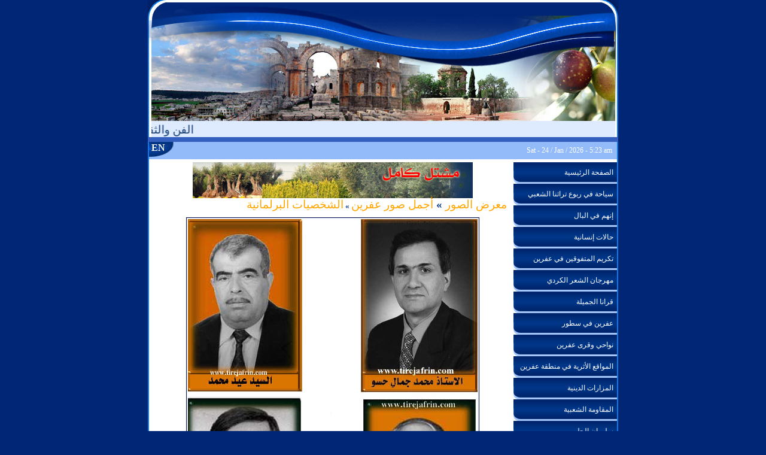

--- FILE ---
content_type: text/html charset=windows-1256
request_url: http://tirejafrin.com/index.php?page=det_gallary&gallery_id=35&category_id=0&prod_id=470&lang=ar
body_size: 39071
content:
<meta http-equiv="Content-Type" content="text/html; charset=Windows-1256">
 <html xmlns="undefined">
<head><meta http-equiv="Content-Type" content="text/html; charset=cp1256">
<title>تيريج عفرين</title>

<meta name="Programmer" content="Mohannad Orfali">
<meta name="description" content="N/A">
<meta name="keywords" content="N/A">
<meta NAME="Expires" CONTENT="( * * * * * ) Five stars :)">
<META NAME="ROBOTS" CONTENT="ALL">
<link href="white.css" rel="stylesheet" type="text/css">
<link href="Style.css" rel="stylesheet" type="text/css">
<script src="Scripts/AC_RunActiveContent.js" type="text/javascript"></script>
<script src="Scripts/AC_ActiveX.js" type="text/javascript"></script>
<script language="javascript">
function check_comment(f){
if (f.name_comment.value =="" ) {
 alert("من فضلك أدخل اسمك");
  return false;
 }
if (f.country_comment.value =="" ) {
  alert("من فضلك أدخل الدولة");
  return false;
 }
if (f.title_comment.value =="" ) {
   alert("من فضلك أدخل عنوان تعليقك");
  return false;
 }
if (f.details_comment.value =="" ) {
  alert("من فضلك أدخل تعليقك");
  return false;
 }
}
<!--
function MM_openBrWindow(theURL,winName,features) { //v2.0
  window.open(theURL,winName,features);
}

function add_fav() {
bookmarkurl="http://www.tirejafrin.com/";
bookmarktitle="تيريج عفرين";
if (document.all)
 window.external.AddFavorite(bookmarkurl,bookmarktitle);
}
//-->
</script>
<SCRIPT LANGUAGE=javascript>
<!--
function calcHeight(x)
{
  //find the height of the internal page
  var the_height=document.getElementById('the_iframe'+x).contentWindow.document.body.scrollHeight;

  //change the height of the iframe
  document.getElementById('the_iframe'+x).height=the_height;
}
//-->
</SCRIPT></head>
<script language="JavaScript">
function chk_search(){
var re1 = /\*/gi;
	var re2 = /\#/gi;
	var re3 = /\!/gi;
	var re4 = /\@/gi;
	var re5 = /\%/gi;
	var re6 = /\$/gi;
	var re7 = /\^/gi;
	var re8 = /\&/gi;
	var searchStr = window.document.all.search_form.word.value;

if((window.document.all.search_form.word.value.length < 2) || (window.document.all.search_form.word.value == " ")){
	alert("من فضلك أدخل كلمة البحث");
 	window.document.all.search_form.word.focus();
	return false;
 }

if((searchStr.search(re1)!= -1) || (searchStr.search(re2)!= -1)|| (searchStr.search(re3)!= -1)|| (searchStr.search(re4)!= -1)|| (searchStr.search(re5)!= -1)|| (searchStr.search(re6)!= -1)|| (searchStr.search(re7)!= -1)|| (searchStr.search(re8)!= -1))
	{
	alert('الرجاء عدم استخدام الرموز الخاصة');
	window.document.all.search_form.word.focus();
	return false;
	}
}
/////////////////////////////////

function checkEmail(f){
if (f.email.value =="" || f.email.value =="بريدك الإلكتروني" || f.email.value =="Your E-mail" ) {
  alert("Please Enter Your Email");
  return false;
 }
 ReAddr=/([a-zA-Z0-9_\-])+@([a-zA-Z0-9_\-])+\.([a-zA-Z])+/g;
 if(! (ReAddr.exec(f.email.value) ) ){
   alert("Invalid Email");
   return false;
 } 
}

////////////////////////////////
function chk(f){
if (f.Name.value =="" ) {
  alert("من فضلك أدخل اسمك");
  return false;
 }

if (f.E_mail.value =="" ) {
  alert("من فضلك أدخل ايميلك");
  return false;
 }

 ReAddr=/([a-zA-Z0-9_\-])+@([a-zA-Z0-9_\-])+\.([a-zA-Z])+/g;
 if(! (ReAddr.exec(f.E_mail.value) ) ){
   alert("أدخل ايميلك بشكل صحيح");
   return false;
 } 

if (f.Country.value =="" ) {
  alert("من فضلك حدد الدولة");
  return false;
 }

if (f.Subject.value =="" ) {
  alert("من فضلك أدخل  عنوان الرسالة");
  return false;
 }
if (f.Message.value =="" ) {
  alert("من فضلك أدخل  الرسالة");
  return false;
 }

}

</script>
<script type="text/javascript" language="JavaScript1.2" src="stm31.js"></script>
<style type="text/css">
#cv1, #cbl, #ctr, #cbr {position:absolute; width:20px; height:20px; background:#fff; overflow:hidden; font-style:normal; z-index:1;}
#cv1 {top:0; left:0;}
#cbl {bottom:-1; left:0;}
#ctr {top:0; right:0;}
#cbr {bottom:-1; right:0;}
#cv1 b {left:-8px;}
#ctr b {left:-25px;}
#cbl b {left:-8px; top:-17px;}
#cbr b {left:-25px; top:-17px;}
	.curveBox56 {position:relative; width:97%; background:#081c52; color:#ffffff; margin:0em auto;}
	.curveBox56 em b {position:absolute; font-size:150px; font-family:arial; color:#081c52; line-height:40px; font-weight:normal;}
	.curveBox56 p {position:relative; z-index:100; padding:5px 10px;}
	.curveBox58 {position:relative; width:97%; background:#0160bc; color:#ffffff; margin:0em auto;}
	.curveBox58 em b {position:absolute; font-size:150px; font-family:arial; color:#0160bc; line-height:40px; font-weight:normal;}
	.curveBox58 p {position:relative; z-index:100; padding:5px 10px;}
	.curveBox59 {position:relative; width:97%; background:#2b9a3e; color:#ffffff; margin:0em auto;}
	.curveBox59 em b {position:absolute; font-size:150px; font-family:arial; color:#2b9a3e; line-height:40px; font-weight:normal;}
	.curveBox59 p {position:relative; z-index:100; padding:5px 10px;}
	.curveBox57 {position:relative; width:97%; background:#f49600; color:#ffffff; margin:0em auto;}
	.curveBox57 em b {position:absolute; font-size:150px; font-family:arial; color:#f49600; line-height:40px; font-weight:normal;}
	.curveBox57 p {position:relative; z-index:100; padding:5px 10px;}
	.curveBox49 {position:relative; width:97%; background:#0160bc; color:#ffffff; margin:0em auto;}
	.curveBox49 em b {position:absolute; font-size:150px; font-family:arial; color:#0160bc; line-height:40px; font-weight:normal;}
	.curveBox49 p {position:relative; z-index:100; padding:5px 10px;}
	.curveBox51 {position:relative; width:97%; background:#000000; color:#ffffff; margin:0em auto;}
	.curveBox51 em b {position:absolute; font-size:150px; font-family:arial; color:#000000; line-height:40px; font-weight:normal;}
	.curveBox51 p {position:relative; z-index:100; padding:5px 10px;}
</style>
<body leftmargin="0" topmargin="0" rightmargin="0" bottommargin="0" scrolling="auto" >
<table width="100%" height="100%" border="0" align="center" cellpadding="0" cellspacing="0">
  <tr>
    <td rowspan="4" align="center">&nbsp;</td>
    <td height="1" align="center"><script src="Scripts/AC_RunActiveContent.js" type="text/javascript"></script>
<table width="786" border="0" align="center" cellpadding="0" cellspacing="0" dir="ltr">
  <tr>
    <td width="786" height="202" colspan="2" valign="top" background="images/index_02.jpg"><object classid="clsid:D27CDB6E-AE6D-11cf-96B8-444553540000" codebase="http://download.macromedia.com/pub/shockwave/cabs/flash/swflash.cab#version=9,0,28,0" width="786" height="202">
      <param name="movie" value="images/arheader.swf" />
      <param name="quality" value="high" />
      <param name="wmode" value="transparent" />
      <embed src="images/arheader.swf" width="786" height="202" quality="high" pluginspage="http://www.adobe.com/shockwave/download/download.cgi?P1_Prod_Version=ShockwaveFlash" type="application/x-shockwave-flash" wmode="transparent"></embed>
    </object>
</td>
  </tr>
  
  <tr>
    <td height="25" colspan="3" align="center" valign="middle" bgcolor="#FFFFFF" class="td_border"><div style="width: 775px; background-color:#deeafd">
<div style="width:100%; height:25px; padding-top: 2px">
  
  
<marquee direction="right" scrollamount="3" onMouseOver="this.stop()" onMouseOut="this.start()">
<font size="2" color="#00269E" face="tahoma" class="bar" dir="rtl">
&nbsp;<a href=https://www.youtube.com/channel/UCiIq8nNs-q1Fx6bVeWBEjeA/videos class="bar_underline" target=_blank>&nbsp;الفن والثقافة والتراث هوية الشعوب ... فلنحافظ على تراثنا الفلكلوري الكردي ..... لمتابعة  آغاني الملاحم الكردية والتراثية اضغط  هنا&nbsp;</a> :::: &nbsp;&nbsp;أحبتي زوار موقع تيريج عفرين ..... قريباً سيعود الموقع إلى نشاطه السابق   .&nbsp;::::&nbsp;&nbsp;<a href=http://www.tirejafrin.com/site/photo%20be%20adst%20tirejafrin.htm class="bar_underline" target=_parent>&nbsp;آخر لقطات بعدسة تيريج عفرين .... شاهد الصور&nbsp;</a> :::: &nbsp;&nbsp;<a href=https://www.facebook.com/lajin.oso class="bar_underline" target=_parent>&nbsp;شاهد الآن كليب تيريجن عفرين 4.... تيريج روج آفا - الجزء الرابع&nbsp;</a> :::: &nbsp;&nbsp;<a href=http://www.tirejafrin.com/index.php?page=category&category_id=234&lang=ar class="bar_underline" target=_blank>&nbsp;الوديان في منطقة عفرين ... اقرأ المزيد&nbsp;</a> :::: &nbsp;&nbsp;<a href=http://www.tirejafrin.com/index.php?page=category&category_id=223&lang=ar&lang=ar class="bar_underline" target=_blank>&nbsp;سياحة من تراثنا الشعبي ..... المضافات في منطقة عفرين ودورها الاجتماعي&nbsp;</a> :::: &nbsp;&nbsp;أهلا بكم في موقع تيريج عفرين ....... Hûn bi xêr hatin&nbsp;::::&nbsp;</font>
</marquee></div>
</div></td>
  </tr>
  <tr>
    <td height="8" colspan="2" valign="top" bgcolor="#355fbe"></td>
  </tr>
  <tr>
    <td width="444" height="29" valign="top" bgcolor="#93bbf9" style="border-left: #0c79e9 2px solid">
	<table width="1%" height="29" border="0" align="left" cellpadding="0" cellspacing="0" dir="ltr">
        <tr>
          <td height="29" align="right" valign="top" background="images/index_07.gif" dir="rtl" style="padding-left: 3px"><script id="Sothink Widgets:text.pgt" type="text/javascript" language="JavaScript1.2">
<!--

stm_bm(["yfatchr",400,"","blank.gif",0,"","",0,0,250,0,20,0,0,0],this);

stm_bp("p0",[0,4,0,0,0,0,0,0,100,"",-2,"",-2,90,0,0,"#000000","transparent","#000000",0,0,0,"#000000"]);





stm_ai("p0i0",[1,"<div align=\"center\" style=\"width: 100%; height: 29px; \">\r\n<a href=\?lang=ar"?page=category&category_id=174&lang=ar\" target=\"_self\" class=\"txt_cat3\">&nbsp;الرئيسية&nbsp;</a>\r\n <img src=\"images/sep.gif\" width=\"2\" height=\"29\" align=\"absmiddle\"/></div>","","",-1,-1,0,"","","","","","",0,0,0,"","",0,0,0,0,0,"transparent",0,"transparent",0,"","",0,0,0,0,"#ffffff","#ffffff","#ffffff","#ffffff","8pt tahoma","8pt tahoma"]);


stm_ep();
stm_ep();
stm_ep();
stm_ep();
stm_ep();
stm_ep();




stm_ai("p0i0",[1,"<div align=\"center\" style=\"width: 100%; height: 29px; \">\r\n<a href=\?lang=ar"?page=category&category_id=100&lang=ar\" target=\"_self\" class=\"txt_cat3\">&nbsp;حول الموقع&nbsp;</a>\r\n <img src=\"images/sep.gif\" width=\"2\" height=\"29\" align=\"absmiddle\"/></div>","","",-1,-1,0,"","","","","","",0,0,0,"","",0,0,0,0,0,"transparent",0,"transparent",0,"","",0,0,0,0,"#ffffff","#ffffff","#ffffff","#ffffff","8pt tahoma","8pt tahoma"]);


stm_ep();
stm_ep();
stm_ep();
stm_ep();
stm_ep();
stm_ep();
stm_ai("p0i0",[1,"<div align=\"center\" style=\"width: 100%; height: 29px; \" onClick=\"this.style.behavior='url(#default#homepage)'; this.setHomePage(location.href);\" style=\"cursor: pointer\">\r\n&nbsp; اجعلنا صفحتك الرئيسية &nbsp;\r\n <img src=\"images/sep.gif\" width=\"2\" height=\"29\" align=\"absmiddle\"/></div>","","",-1,-1,0,"","","","","","",0,0,0,"","",0,0,0,0,0,"transparent",0,"transparent",0,"","",0,0,0,0,"#ffffff","#ffffff","#ffffff","#ffffff","8pt tahoma","8pt tahoma"]);stm_ai("p0i0",[1,"<div align=\"center\" style=\"width: 100%; height: 29px; \" onClick=\"add_fav();\" style=\"cursor: pointer\">\r\n&nbsp; أضف إلى المفضلة &nbsp;\r\n <img src=\"images/sep.gif\" width=\"2\" height=\"29\" align=\"absmiddle\"/></div>","","",-1,-1,0,"","","","","","",0,0,0,"","",0,0,0,0,0,"transparent",0,"transparent",0,"","",0,0,0,0,"#ffffff","#ffffff","#ffffff","#ffffff","8pt tahoma","8pt tahoma"]);stm_ai("p0i0",[1,"<div align=\"center\" style=\"width: 100%; height: 29px; \">\r\n<a href=\?lang=ar"?lang=en\" target=\"_self\" class=\"txt_cat3\">&nbsp;English&nbsp;</a>\r\n <img src=\"images/sep.gif\" width=\"2\" height=\"29\" align=\"absmiddle\"/></div>","","",-1,-1,0,"","","","","","",0,0,0,"","",0,0,0,0,0,"transparent",0,"transparent",0,"","",0,0,0,0,"#ffffff","#ffffff","#ffffff","#ffffff","8pt tahoma","8pt tahoma"]);stm_em();
//-->
</script></td>
          <td width="40" height="29" style="position: relative;">
              <a style="position: absolute;left: 1px;top: 1px;font-weight: bold;color: #fff;text-decoration:none" href="https://www.tirejafrin.com/index.php?lang=en" target="_blank">EN</a>
              <img src="images/arindex_09.gif" width="40" height="29" alt="" />
          
          </td>
        </tr>
      </table></td>
    <td width="342" height="29" align="right" dir="rtl" valign="middle" bgcolor="#93bbf9" style="border-right: #0c79e9 2px solid; padding: 0 8 0 8px" class="txt_cat3">Sat - 24 / Jan / 2026 - 5:23 am</td>
  </tr>
</table>
</td>
    <td rowspan="4" align="left" valign="top">&nbsp;</td>
  </tr>
  <tr>
    <td width="786" height="100%" align="center" valign="top" bgcolor="#ffffff"><table width="100%" height="100%" border="0" align="center" cellpadding="0" cellspacing="0">
      <tr>

        <td rowspan="4" align="center" valign="top" style="border-left: #0c79e9 2px solid; padding-top: 5px">
				&nbsp;</td>

        <td width="100%" valign="top"><table width="100%" border="0" cellpadding="0" cellspacing="0">
            <tr>
              <td align="center" valign="top" style="padding: 5 0 0 0px">
	  <table width="468" border="0" align="center" cellpadding="0" cellspacing="0">
<tr><td align="center" valign="middle" >
<a href="http://www.tirejafrin.com/site/m-kamel.htm" target="_blank"><img src="paner/kamel143200.gif"  border="0" width=468 height=60 style="border-width: 0px; border-color: #d7d7d7" alt="http://www.tirejafrin.com/site/m-kamel.htm"></a>
</td>
  </tr>
	
</table>
 <table width="100%" border="0" align="center" cellpadding="0" cellspacing="0">
  <tr>
    <td><!------------------------------------------------for show track category----------------------->
<table width="98%" height="21" border="0" align="center" cellpadding="0" cellspacing="0" dir="ltr">
  <tr>
    <td height="21" align="right" valign="middle" nowrap="nowrap" style="padding: 0 5 0 5px" dir="rtl" class="track">
<b><a href='?page=gallary&category_id=0&lang=ar' class='title2'> معرض الصور </a>&raquo; </font><a href='?page=gallary&gallery_id=26&category_id=0&poster=&lang=ar' class='title2'>أجمل صور عفرين</a><font color='#003688' size='2'> &raquo; </font><a href='?page=gallary&gallery_id=35&category_id=0&poster=&lang=ar' class='title2'>الشخصيات البرلمانية</a></b></td>
</tr></table>

<!------------------------------------------------end for show track category-------------------></td>
  </tr>
</table>
<table width="100%" border="0" align="center" cellpadding="0" cellspacing="0">
  <tr>
    <td colspan="3" align="center" valign="top" style="padding: 5 0 0 0px" dir="rtl"><table width="100%" border="0" align="right" cellpadding="5" cellspacing="0">
        <!------------------------------------------------view large image ----------------------->
        <tr>
          <td align="center" valign="middle"><table width="1" height="1" border="1" align="center" cellpadding="2" cellspacing="0" bordercolor="#000e4e" style="border-width: 0px">
              <tr>
                <td height="1" align="center" bgcolor="#F0F5FF" class="name_prod"><img src="photo//photo-gallary/best_photos_afrin/barlaman/24-4a3cad2e3cf52.jpg"  border="0" width=484 height=628 style="border-width: 0px; border-color: #d7d7d7" alt="الدور التشريعي الثامن 2003"></td></tr>
              <tr>
                <td height="21" align="center" nowrap="nowrap" bgcolor="#000e4e" class="name_cat">الدور التشريعي الثامن 2003</td>
              </tr>
            </table></td>
        </tr>
        <!------------------------------------------------view large image ----------------------->
        <tr>
          <td align="right" valign="top" class="font_text" dir="rtl"><div align="justify" style="padding: 0 10 0 10px">
                          </div></td>
        </tr>
      </table></td>
  </tr>
  <!------------------------------------------------------------------------------------end for show prod card--------------->
  <!------------------------------------------------------------------------------------------------------for next back ----->
  <tr>
    <td colspan="3" align="center" valign="top" style="padding: 10 0 10 0px" dir="rtl"><br />
    <table width="30%" height="10" border="0" align="center" cellpadding="0" cellspacing="0"  dir="rtl">
      <tr valign="top">
        <td width="20%" height="10" align="right" valign="middle" nowrap="nowrap" class="next_back" style="padding: 2 5 2 5px">          <a href="?page=det_gallary&num_page=1&gallery_id=35&category_id=0&prod_id=470&lang=ar" class="next_back">&laquo;&nbsp;
             التالي             </a>
          </td>
            <td align="center" valign="middle" class="betw_next_back" style="padding: 2 0 2 0px" >|</td>
            <td align="center" valign="middle" nowrap="nowrap" class="next_back" style="padding: 2 0 2 0px"><a href="?page=gallary&gallery_id=35&category_id=0&lang=ar" class="next_back">
               القائمة               </a></td>
            <td align="center" valign="middle" class="betw_next_back" style="padding: 2 0 2 0px">|</td>
            <td width="20%" height="10" align="left" valign="middle" nowrap="nowrap" class="next_back" style="padding: 2 5 2 5px"></td>
        </tr>
    </table></td></tr>
  <!----------------------------------------------------------------------------------------------------end for next back---->
</table>
<br />
</td>
            </tr>
        </table></td>

        <td rowspan="3" align="center" valign="top" style="border-right: #0c79e9 2px solid; padding-top:5px">
		<table width="173" border="0" cellpadding="0" cellspacing="0">
  <tr>
    <td align="center" valign="top"><style>
.ovBg1 { background-image:url(images/ar_menu.gif); background-repeat: repeat-x}
</style>

<script language="javascript">
function Chg1(x,c,img) {
 //x.className='ovBg1';
 newImage1 = "url(images/arover_menu.gif)";
 x.style.backgroundImage = newImage1;
}
function Chg2(x,c,img) {
 //x.className='none';
 newImage1 = "url(images/ar_menu.gif)";
 x.style.backgroundImage = newImage1;
}
</script>
	<table width="173" height="36"  border="0" align="center" cellpadding="0" cellspacing="0" dir="rtl">
        <tr style="cursor: hand">
          <td height="36" align="center" valign="middle" background="images/ar_menu.gif" id="a_210" style="cursor: hand" dir="rtl" onmouseover="Chg1(a_210)" onmouseout="Chg2(a_210)"><div style="width: 160" align="right"><font class="txt_cat3"><a href="http://www.tirejafrin.com/index.php?page=category&amp;category_id=174&lang=ar" target="_self" class="txt_cat3" dir="rtl">الصفحة الرئيسية</a></font></div></td>
        </tr>
</table>


	<table width="173" height="36"  border="0" align="center" cellpadding="0" cellspacing="0" dir="rtl">
        <tr style="cursor: hand">
          <td height="36" align="center" valign="middle" background="images/ar_menu.gif" id="a_223" style="cursor: hand" dir="rtl" onmouseover="Chg1(a_223)" onmouseout="Chg2(a_223)"><div style="width: 160" align="right"><font class="txt_cat3"><a href="?page=category&category_id=223&lang=ar&lang=ar" target="_self" class="txt_cat3" dir="rtl">سياحة في ربوع تراثنا الشعبي</a></font></div></td>
        </tr>
</table>


	<table width="173" height="36"  border="0" align="center" cellpadding="0" cellspacing="0" dir="rtl">
        <tr style="cursor: hand">
          <td height="36" align="center" valign="middle" background="images/ar_menu.gif" id="a_224" style="cursor: hand" dir="rtl" onmouseover="Chg1(a_224)" onmouseout="Chg2(a_224)"><div style="width: 160" align="right"><font class="txt_cat3"><a href="?page=category&category_id=224&lang=ar&lang=ar" target="_self" class="txt_cat3" dir="rtl">إنهم في البال</a></font></div></td>
        </tr>
</table>


	<table width="173" height="36"  border="0" align="center" cellpadding="0" cellspacing="0" dir="rtl">
        <tr style="cursor: hand">
          <td height="36" align="center" valign="middle" background="images/ar_menu.gif" id="a_237" style="cursor: hand" dir="rtl" onmouseover="Chg1(a_237)" onmouseout="Chg2(a_237)"><div style="width: 160" align="right"><font class="txt_cat3"><a href="http://www.tirejafrin.com/site/insaniyatafrin2018.htm?lang=ar" target="_blank" class="txt_cat3" dir="rtl">حالات إنسانية</a></font></div></td>
        </tr>
</table>


	<table width="173" height="36"  border="0" align="center" cellpadding="0" cellspacing="0" dir="rtl">
        <tr style="cursor: hand">
          <td height="36" align="center" valign="middle" background="images/ar_menu.gif" id="a_238" style="cursor: hand" dir="rtl" onmouseover="Chg1(a_238)" onmouseout="Chg2(a_238)"><div style="width: 160" align="right"><font class="txt_cat3"><a href="?page=category&category_id=238&lang=ar&lang=ar" target="_self" class="txt_cat3" dir="rtl">تكريم المتفوقين في عفرين</a></font></div></td>
        </tr>
</table>


	<table width="173" height="36"  border="0" align="center" cellpadding="0" cellspacing="0" dir="rtl">
        <tr style="cursor: hand">
          <td height="36" align="center" valign="middle" background="images/ar_menu.gif" id="a_253" style="cursor: hand" dir="rtl" onmouseover="Chg1(a_253)" onmouseout="Chg2(a_253)"><div style="width: 160" align="right"><font class="txt_cat3"><a href="?page=category&category_id=253&lang=ar&lang=ar" target="_self" class="txt_cat3" dir="rtl">مهرجان الشعر الكردي</a></font></div></td>
        </tr>
</table>


	<table width="173" height="36"  border="0" align="center" cellpadding="0" cellspacing="0" dir="rtl">
        <tr style="cursor: hand">
          <td height="36" align="center" valign="middle" background="images/ar_menu.gif" id="a_262" style="cursor: hand" dir="rtl" onmouseover="Chg1(a_262)" onmouseout="Chg2(a_262)"><div style="width: 160" align="right"><font class="txt_cat3"><a href="http://www.tirejafrin.com/site/kura%20afrin.htm?lang=ar" target="_blank" class="txt_cat3" dir="rtl">قرانا الجميلة</a></font></div></td>
        </tr>
</table>


	<table width="173" height="36"  border="0" align="center" cellpadding="0" cellspacing="0" dir="rtl">
        <tr style="cursor: hand">
          <td height="36" align="center" valign="middle" background="images/ar_menu.gif" id="a_86" style="cursor: hand" dir="rtl" onmouseover="Chg1(a_86)" onmouseout="Chg2(a_86)"><div style="width: 160" align="right"><font class="txt_cat3"><a href="?page=category&category_id=86&lang=ar&lang=ar" target="_self" class="txt_cat3" dir="rtl">عفرين في سطور</a></font></div></td>
        </tr>
</table>


	<table width="173" height="36"  border="0" align="center" cellpadding="0" cellspacing="0" dir="rtl">
        <tr style="cursor: hand">
          <td height="36" align="center" valign="middle" background="images/ar_menu.gif" id="a_187" style="cursor: hand" dir="rtl" onmouseover="Chg1(a_187)" onmouseout="Chg2(a_187)"><div style="width: 160" align="right"><font class="txt_cat3"><a href="index.php?page=category&amp;category_id=87&amp;lang=ar&lang=ar&lang=ar" target="_self" class="txt_cat3" dir="rtl">نواحي وقرى عفرين</a></font></div></td>
        </tr>
</table>


	<table width="173" height="36"  border="0" align="center" cellpadding="0" cellspacing="0" dir="rtl">
        <tr style="cursor: hand">
          <td height="36" align="center" valign="middle" background="images/ar_menu.gif" id="a_188" style="cursor: hand" dir="rtl" onmouseover="Chg1(a_188)" onmouseout="Chg2(a_188)"><div style="width: 160" align="right"><font class="txt_cat3"><a href="index.php?page=category&amp;category_id=88&amp;lang=ar&lang=ar&lang=ar" target="_self" class="txt_cat3" dir="rtl">المواقع الأثرية في منطقة عفرين</a></font></div></td>
        </tr>
</table>


	<table width="173" height="36"  border="0" align="center" cellpadding="0" cellspacing="0" dir="rtl">
        <tr style="cursor: hand">
          <td height="36" align="center" valign="middle" background="images/ar_menu.gif" id="a_194" style="cursor: hand" dir="rtl" onmouseover="Chg1(a_194)" onmouseout="Chg2(a_194)"><div style="width: 160" align="right"><font class="txt_cat3"><a href="index.php?page=category&amp;category_id=122&amp;lang=ar&lang=ar&lang=ar" target="_self" class="txt_cat3" dir="rtl">المزارات الدينية</a></font></div></td>
        </tr>
</table>


	<table width="173" height="36"  border="0" align="center" cellpadding="0" cellspacing="0" dir="rtl">
        <tr style="cursor: hand">
          <td height="36" align="center" valign="middle" background="images/ar_menu.gif" id="a_205" style="cursor: hand" dir="rtl" onmouseover="Chg1(a_205)" onmouseout="Chg2(a_205)"><div style="width: 160" align="right"><font class="txt_cat3"><a href="http://tirejafrin.com/index.php?page=category&amp;category_id=123&amp;lang=ar&lang=ar" target="_self" class="txt_cat3" dir="rtl">المقاومة الشعبية</a></font></div></td>
        </tr>
</table>


	<table width="173" height="36"  border="0" align="center" cellpadding="0" cellspacing="0" dir="rtl">
        <tr style="cursor: hand">
          <td height="36" align="center" valign="middle" background="images/ar_menu.gif" id="a_206" style="cursor: hand" dir="rtl" onmouseover="Chg1(a_206)" onmouseout="Chg2(a_206)"><div style="width: 160" align="right"><font class="txt_cat3"><a href="http://tirejafrin.com/index.php?page=category&amp;category_id=132&amp;lang=ar&lang=ar" target="_self" class="txt_cat3" dir="rtl">سليمان الحلبي</a></font></div></td>
        </tr>
</table>


	<table width="173" height="36"  border="0" align="center" cellpadding="0" cellspacing="0" dir="rtl">
        <tr style="cursor: hand">
          <td height="36" align="center" valign="middle" background="images/ar_menu.gif" id="a_207" style="cursor: hand" dir="rtl" onmouseover="Chg1(a_207)" onmouseout="Chg2(a_207)"><div style="width: 160" align="right"><font class="txt_cat3"><a href="http://tirejafrin.com/index.php?page=gallary&amp;gallery_id=35&amp;category_id=0&amp;lang=ar&lang=ar" target="_self" class="txt_cat3" dir="rtl">الشخصيات البرلمانية</a></font></div></td>
        </tr>
</table>


	<table width="173" height="36"  border="0" align="center" cellpadding="0" cellspacing="0" dir="rtl">
        <tr style="cursor: hand">
          <td height="36" align="center" valign="middle" background="images/ar_menu.gif" id="a_208" style="cursor: hand" dir="rtl" onmouseover="Chg1(a_208)" onmouseout="Chg2(a_208)"><div style="width: 160" align="right"><font class="txt_cat3"><a href="http://tirejafrin.com/index.php?page=category&amp;category_id=121&amp;lang=ar&lang=ar" target="_self" class="txt_cat3" dir="rtl">أعراس عفرين</a></font></div></td>
        </tr>
</table>


	<table width="173" height="36"  border="0" align="center" cellpadding="0" cellspacing="0" dir="rtl">
        <tr style="cursor: hand">
          <td height="36" align="center" valign="middle" background="images/ar_menu.gif" id="a_193" style="cursor: hand" dir="rtl" onmouseover="Chg1(a_193)" onmouseout="Chg2(a_193)"><div style="width: 160" align="right"><font class="txt_cat3"><a href="index.php?page=category&amp;category_id=105&amp;lang=ar&lang=ar&lang=ar" target="_self" class="txt_cat3" dir="rtl">الألعاب التراثية</a></font></div></td>
        </tr>
</table>


	<table width="173" height="36"  border="0" align="center" cellpadding="0" cellspacing="0" dir="rtl">
        <tr style="cursor: hand">
          <td height="36" align="center" valign="middle" background="images/ar_menu.gif" id="a_173" style="cursor: hand" dir="rtl" onmouseover="Chg1(a_173)" onmouseout="Chg2(a_173)"><div style="width: 160" align="right"><font class="txt_cat3"><a href="?page=Adab&lang=ar&lang=ar" target="_self" class="txt_cat3" dir="rtl">الزاوية الأدبية</a></font></div></td>
        </tr>
</table>


	<table width="173" height="36"  border="0" align="center" cellpadding="0" cellspacing="0" dir="rtl">
        <tr style="cursor: hand">
          <td height="36" align="center" valign="middle" background="images/ar_menu.gif" id="a_127" style="cursor: hand" dir="rtl" onmouseover="Chg1(a_127)" onmouseout="Chg2(a_127)"><div style="width: 160" align="right"><font class="txt_cat3"><a href="?page=gallary&lang=ar&lang=ar" target="_self" class="txt_cat3" dir="rtl">معرض الصور</a></font></div></td>
        </tr>
</table>


	<table width="173" height="36"  border="0" align="center" cellpadding="0" cellspacing="0" dir="rtl">
        <tr style="cursor: hand">
          <td height="36" align="center" valign="middle" background="images/ar_menu.gif" id="a_197" style="cursor: hand" dir="rtl" onmouseover="Chg1(a_197)" onmouseout="Chg2(a_197)"><div style="width: 160" align="right"><font class="txt_cat3"><a href="?page=video&lang=ar&lang=ar" target="_self" class="txt_cat3" dir="rtl">معرض الفيديو</a></font></div></td>
        </tr>
</table>


	<table width="173" height="36"  border="0" align="center" cellpadding="0" cellspacing="0" dir="rtl">
        <tr style="cursor: hand">
          <td height="36" align="center" valign="middle" background="images/ar_menu.gif" id="a_221" style="cursor: hand" dir="rtl" onmouseover="Chg1(a_221)" onmouseout="Chg2(a_221)"><div style="width: 160" align="right"><font class="txt_cat3"><a href="http://www.tirejafrin.com/index.php?page=category&amp;category_id=222&amp;lang=ar&lang=ar" target="_self" class="txt_cat3" dir="rtl">صور فناني الطرب بعفرين</a></font></div></td>
        </tr>
</table>


	<table width="173" height="36"  border="0" align="center" cellpadding="0" cellspacing="0" dir="rtl">
        <tr style="cursor: hand">
          <td height="36" align="center" valign="middle" background="images/ar_menu.gif" id="a_202" style="cursor: hand" dir="rtl" onmouseover="Chg1(a_202)" onmouseout="Chg2(a_202)"><div style="width: 160" align="right"><font class="txt_cat3"><a href="?page=music&lang=ar&lang=ar" target="_self" class="txt_cat3" dir="rtl">معرض الصوت</a></font></div></td>
        </tr>
</table>


	<table width="173" height="36"  border="0" align="center" cellpadding="0" cellspacing="0" dir="rtl">
        <tr style="cursor: hand">
          <td height="36" align="center" valign="middle" background="images/ar_menu.gif" id="a_128" style="cursor: hand" dir="rtl" onmouseover="Chg1(a_128)" onmouseout="Chg2(a_128)"><div style="width: 160" align="right"><font class="txt_cat3"><a href="?page=category&category_id=128&lang=ar&lang=ar" target="_self" class="txt_cat3" dir="rtl">شخصيات</a></font></div></td>
        </tr>
</table>


	<table width="173" height="36"  border="0" align="center" cellpadding="0" cellspacing="0" dir="rtl">
        <tr style="cursor: hand">
          <td height="36" align="center" valign="middle" background="images/ar_menu.gif" id="a_166" style="cursor: hand" dir="rtl" onmouseover="Chg1(a_166)" onmouseout="Chg2(a_166)"><div style="width: 160" align="right"><font class="txt_cat3"><a href="?page=Phone&lang=ar&lang=ar" target="_self" class="txt_cat3" dir="rtl">دفتر العناوين</a></font></div></td>
        </tr>
</table>


	<table width="173" height="36"  border="0" align="center" cellpadding="0" cellspacing="0" dir="rtl">
        <tr style="cursor: hand">
          <td height="36" align="center" valign="middle" background="images/ar_menu.gif" id="a_167" style="cursor: hand" dir="rtl" onmouseover="Chg1(a_167)" onmouseout="Chg2(a_167)"><div style="width: 160" align="right"><font class="txt_cat3"><a href="?page=Sites&lang=ar&lang=ar" target="_self" class="txt_cat3" dir="rtl">دليل المواقع</a></font></div></td>
        </tr>
</table>


	<table width="173" height="36"  border="0" align="center" cellpadding="0" cellspacing="0" dir="rtl">
        <tr style="cursor: hand">
          <td height="36" align="center" valign="middle" background="images/ar_menu.gif" id="a_159" style="cursor: hand" dir="rtl" onmouseover="Chg1(a_159)" onmouseout="Chg2(a_159)"><div style="width: 160" align="right"><font class="txt_cat3"><a href="?page=category&category_id=159&lang=ar&lang=ar" target="_self" class="txt_cat3" dir="rtl">حوارات من قلب الحياة</a></font></div></td>
        </tr>
</table>


	<table width="173" height="36"  border="0" align="center" cellpadding="0" cellspacing="0" dir="rtl">
        <tr style="cursor: hand">
          <td height="36" align="center" valign="middle" background="images/ar_menu.gif" id="a_164" style="cursor: hand" dir="rtl" onmouseover="Chg1(a_164)" onmouseout="Chg2(a_164)"><div style="width: 160" align="right"><font class="txt_cat3"><a href="http://tirejafrin.com/site/site%20nadee%20afrin.htm?lang=ar" target="_blank" class="txt_cat3" dir="rtl">نادي عفرين الرياضي</a></font></div></td>
        </tr>
</table>


	<table width="173" height="36"  border="0" align="center" cellpadding="0" cellspacing="0" dir="rtl">
        <tr style="cursor: hand">
          <td height="36" align="center" valign="middle" background="images/ar_menu.gif" id="a_191" style="cursor: hand" dir="rtl" onmouseover="Chg1(a_191)" onmouseout="Chg2(a_191)"><div style="width: 160" align="right"><font class="txt_cat3"><a href="?page=category&category_id=191&lang=ar&lang=ar" target="_self" class="txt_cat3" dir="rtl">درع موقع تيريج عفرين</a></font></div></td>
        </tr>
</table>


	<table width="173" height="36"  border="0" align="center" cellpadding="0" cellspacing="0" dir="rtl">
        <tr style="cursor: hand">
          <td height="36" align="center" valign="middle" background="images/ar_menu.gif" id="a_177" style="cursor: hand" dir="rtl" onmouseover="Chg1(a_177)" onmouseout="Chg2(a_177)"><div style="width: 160" align="right"><font class="txt_cat3"><a href="?page=Medicine&lang=ar&lang=ar" target="_self" class="txt_cat3" dir="rtl">الزاوية الطبية</a></font></div></td>
        </tr>
</table>


	<table width="173" height="36"  border="0" align="center" cellpadding="0" cellspacing="0" dir="rtl">
        <tr style="cursor: hand">
          <td height="36" align="center" valign="middle" background="images/ar_menu.gif" id="a_192" style="cursor: hand" dir="rtl" onmouseover="Chg1(a_192)" onmouseout="Chg2(a_192)"><div style="width: 160" align="right"><font class="txt_cat3"><a href="index.php?page=category&amp;category_id=103&amp;lang=ar&lang=ar&lang=ar" target="_self" class="txt_cat3" dir="rtl">الزيت والزيتون</a></font></div></td>
        </tr>
</table>


	<table width="173" height="36"  border="0" align="center" cellpadding="0" cellspacing="0" dir="rtl">
        <tr style="cursor: hand">
          <td height="36" align="center" valign="middle" background="images/ar_menu.gif" id="a_196" style="cursor: hand" dir="rtl" onmouseover="Chg1(a_196)" onmouseout="Chg2(a_196)"><div style="width: 160" align="right"><font class="txt_cat3"><a href="http://www.tirejafrin.com/index.php?page=category&amp;category_id=136&amp;lang=ar&lang=ar" target="_self" class="txt_cat3" dir="rtl">فنون</a></font></div></td>
        </tr>
</table>


	<table width="173" height="36"  border="0" align="center" cellpadding="0" cellspacing="0" dir="rtl">
        <tr style="cursor: hand">
          <td height="36" align="center" valign="middle" background="images/ar_menu.gif" id="a_198" style="cursor: hand" dir="rtl" onmouseover="Chg1(a_198)" onmouseout="Chg2(a_198)"><div style="width: 160" align="right"><font class="txt_cat3"><a href="?page=category&category_id=198&lang=ar&lang=ar" target="_self" class="txt_cat3" dir="rtl">كتب الكترونية</a></font></div></td>
        </tr>
</table>


	<table width="173" height="36"  border="0" align="center" cellpadding="0" cellspacing="0" dir="rtl">
        <tr style="cursor: hand">
          <td height="36" align="center" valign="middle" background="images/ar_menu.gif" id="a_201" style="cursor: hand" dir="rtl" onmouseover="Chg1(a_201)" onmouseout="Chg2(a_201)"><div style="width: 160" align="right"><font class="txt_cat3"><a href="http://www.tirejafrin.com/index.php?page=solace&amp;lang=ar&lang=ar" target="_self" class="txt_cat3" dir="rtl">الوفيات</a></font></div></td>
        </tr>
</table>


	<table width="173" height="36"  border="0" align="center" cellpadding="0" cellspacing="0" dir="rtl">
        <tr style="cursor: hand">
          <td height="36" align="center" valign="middle" background="images/ar_menu.gif" id="a_165" style="cursor: hand" dir="rtl" onmouseover="Chg1(a_165)" onmouseout="Chg2(a_165)"><div style="width: 160" align="right"><font class="txt_cat3"><a href="?page=category&category_id=165&lang=ar&lang=ar" target="_self" class="txt_cat3" dir="rtl">خدمات مجانية</a></font></div></td>
        </tr>
</table>


	<table width="173" height="36"  border="0" align="center" cellpadding="0" cellspacing="0" dir="rtl">
        <tr style="cursor: hand">
          <td height="36" align="center" valign="middle" background="images/ar_menu.gif" id="a_217" style="cursor: hand" dir="rtl" onmouseover="Chg1(a_217)" onmouseout="Chg2(a_217)"><div style="width: 160" align="right"><font class="txt_cat3"><a href="http://www.tirejafrin.com/site/rangeen.htm?lang=ar" target="_blank" class="txt_cat3" dir="rtl">ركن الاعلانات</a></font></div></td>
        </tr>
</table>


	<table width="173" height="36"  border="0" align="center" cellpadding="0" cellspacing="0" dir="rtl">
        <tr style="cursor: hand">
          <td height="36" align="center" valign="middle" background="images/ar_menu.gif" id="a_169" style="cursor: hand" dir="rtl" onmouseover="Chg1(a_169)" onmouseout="Chg2(a_169)"><div style="width: 160" align="right"><font class="txt_cat3"><a href="?page=category&category_id=169&lang=ar&lang=ar" target="_self" class="txt_cat3" dir="rtl">منوعات</a></font></div></td>
        </tr>
</table>


	<table width="173" height="36"  border="0" align="center" cellpadding="0" cellspacing="0" dir="rtl">
        <tr style="cursor: hand">
          <td height="36" align="center" valign="middle" background="images/ar_menu.gif" id="a_211" style="cursor: hand" dir="rtl" onmouseover="Chg1(a_211)" onmouseout="Chg2(a_211)"><div style="width: 160" align="right"><font class="txt_cat3"><a href="http://www.tirejafrin.com/site/index.html?lang=ar?lang=ar" target="_blank" class="txt_cat3" dir="rtl">موقعنا بحلته القديمة</a></font></div></td>
        </tr>
</table>


	<table width="173" height="36"  border="0" align="center" cellpadding="0" cellspacing="0" dir="rtl">
        <tr style="cursor: hand">
          <td height="36" align="center" valign="middle" background="images/ar_menu.gif" id="a_215" style="cursor: hand" dir="rtl" onmouseover="Chg1(a_215)" onmouseout="Chg2(a_215)"><div style="width: 160" align="right"><font class="txt_cat3"><a href="http://www.afrin4dev.sy/?lang=ar" target="_blank" class="txt_cat3" dir="rtl">بوابة عفرين / ريف نت</a></font></div></td>
        </tr>
</table>


</td>
  </tr>
  <tr>
    <td align="center" valign="top" style="padding-top: 5px"></td>
  </tr>
  <tr>
    <td align="center" valign="top" style="padding-top: 5px"><table width="170" border="0" align="center" cellpadding="0" cellspacing="0">
<tr><td align="center" valign="middle" style="padding-top: 3px">
<a href="http://www.tirejafrin.com/index.php?page=category&amp;category_id=204&amp;lang=ar&amp;lang=ar" target="_blank"><img src="paner/husainsoap55616.jpg"  border="0" width=170 height=116 style="border-width: 0px; border-color: #d7d7d7" alt="http://www.tirejafrin.com/index.php?page=category&amp;category_id=204&amp;lang=ar&amp;lang=ar"></a>
</td>
  </tr>
	
</table>
</td>
  </tr>
</table>
</td>
      </tr>
      <tr>
        <td align="center" valign="top"></td>
      </tr>
    </table></td>
  </tr>
  <tr>
    <td height="1" align="center" valign="bottom"></td>
  </tr>
</table>
</body>
</html>


--- FILE ---
content_type: text/css
request_url: http://tirejafrin.com/white.css
body_size: 6536
content:
BODY {
  SCROLLBAR-BASE-COLOR:  #f3eed6;
  SCROLLBAR-ARROW-COLOR: #896b42;
  background-color: #002675;
  scrollbar-face-color:#E6E6E6;
  background-repeat: repeat-x;
}

#div_txt {  
 float:left;
 width:136px; 
 padding-right: 5px; 
 padding-left: 5px;
 padding-top: 0px ;
 padding-bottom: 0px;
}
#div_img {  
 float:right; 
 width:6px; 
 padding-top: 7px ;
}

.txt_cat1 {  color: #4b4a4a; text-decoration: none; font:14pt Arabic Transparent}
a.txt_cat1:link {  color: #4b4a4a; text-decoration: none; font:14pt Arabic Transparent  }
a.txt_cat1:hover { color: #4b4a4a; text-decoration: none; font:14pt Arabic Transparent }

.num_page {  color: #ffffff; text-decoration: none; font:14pt Arabic Transparent  }
a.num_page:link {  color: #ffffff; text-decoration: none; font:14pt Arabic Transparent  }
a.num_page:hover { color: #ffffff; text-decoration: none; font:14pt Arabic Transparent }

.ovnum_page{  color: #002675; text-decoration: none; font:14pt Arabic Transparent  }
a.ovnum_page:link {  color: #002675; text-decoration: none; font:14pt Arabic Transparent  }
a.ovnum_page:hover { color: #002675; text-decoration: none; font:14pt Arabic Transparent }

.txt_cat2 {  color: #ffffff; text-decoration: none; font:14pt Arabic Transparent  }
a.txt_cat2:link {  color: #ffffff; text-decoration: none; font:14pt Arabic Transparent  }
a.txt_cat2:hover { color: #ffffff; text-decoration: none; font:14pt Arabic Transparent }

.txt_cat3 {  color: #fff; text-decoration: none; font-family: tahoma; font-size: 12px }
a.txt_cat3:link {  color: #fff; text-decoration: none; font-family: tahoma; font-size: 12px  }
a.txt_cat3:hover { color: #ffffff; text-decoration: none; font-family: tahoma; font-size: 12px }

.name_category {  color: #02337e; text-decoration: none; font:14pt Arabic Transparent }

.input_login { font:14pt Arabic Transparent; font-weight: normal; color: #424242; background-color: #ffffff; border: #1164ec; border-style: outset; border-width:1 1 1 1;  height: 17px; width: 121px ; direction: rtl}

.button_login { background-color: #ffffff; font-family: Simplified Arabic ; color: #4b4a4a; font-size: 16px;   border: #4b4a4a; border-style: ridge; border-top-width: 0px; border-right-width: 0px; border-bottom-width: 0px; border-left-width: 0px ;width: 50px ;height: 18px; cursor: hand}

.form_login {  color: #4b4a4a; text-decoration: none; font:14pt Arabic Transparent }

.form_name {  color: #002675; text-decoration: none; font:14pt Arabic Transparent }

.fotter { color: #fff; font-family: Verdana, Arial, Helvetica, sans-serif; font-size: 9px; text-decoration: none; } 

.font_text { color: #000000; text-Decoration: none; font:14pt Arabic Transparent; line-height: 140%} 

.page_title {  color: #ffa600; text-decoration: none; font:14pt Arabic Transparent }
a.page_title:link {  color: #ffa600; text-decoration: none; font:14pt Arabic Transparent }
a.page_title:hover { color: #003180; text-decoration: none; font:14pt Arabic Transparent }

.title_text { color: #fff; font:14pt Arabic Transparent; font-weight: bold} 

.track { color: #003688; font:14pt Arabic Transparent; font-weight: bold} 

.title2 {  color: #ffa600; text-decoration: none; font:14pt Arabic Transparent  }
a.title2:link {  color: #ffa600; text-decoration: none; font:14pt Arabic Transparent  }
a.title2:hover { color: #ffa600; text-decoration: none; font:14pt Arabic Transparent }

.site_name {  color: #545454; text-decoration: none; font:14pt Arabic Transparent }
.site_desc {  color: #898989; text-decoration: none; font:14pt Arabic Transparent }

#div_site {
 width: 97%;
 border: #0445aa 0px solid; 
 margin-bottom: 2px; 
 padding-top: 4px; 
 background-color:#d9ebfa; 
 height:22px }


.Div_photo {	
	text-align:center;
	width: 138px; 
	height:93px; 
	overflow: hidden;
}


.title_comment { color: #fff; text-decoration: none; font:14pt Arabic Transparent; font-weight:bold }
.name_comment { color: #002675; text-decoration: none; font:14pt Arabic Transparent }

.input {
	font-family: tahoma; font-size: 12px; font-weight: normal; color: #002675; background-color: #b2caf0; border: #fff; border-style: solid; border-top-width: 1px ; border-right-width: 1px ; border-bottom-width: 1px; border-left-width: 1px ;width: 210px ; border-top-color: #00307e; border-left-color: #00307e ; direction:rtl
}


.textarea {  font-family: tahoma; font-size: 12px; font-weight: normal; color: #002675; background-color: #b2caf0; border: #fff; border-style: solid; border-top-width: 1px ; border-right-width: 1px ; border-bottom-width: 1px; border-left-width: 1px ;width: 210px ; border-top-color: #00307e; border-left-color: #00307e ; direction:rtl; overflow:auto}

.button_vote { background-color: #b2caf0; font-family: tahoma ; color: #00307e; font-size: 12px;   border: #00307e; border:#00307e 1px solid;width: 60px ;height: 22px; cursor: hand; }

.msg { color: #f26522; text-decoration: none; font:14pt Arabic Transparent} 

.bar { color: #143d76; text-decoration: none; font:14pt Arabic Transparent; line-height: 140% }
.bar_underline{ color: #143d76; text-decoration: none; font:14pt Arabic Transparent; line-height: 140% }
.point_bar {color: #143d76; text-Decoration: none; font-family: Simplified Arabic; font-size: 9px}

.div_border {
width: 786px; 
border: #0c79e9 2px solid; 
border-bottom-style: none; 
border-top-style: none;
}

.td_border {
width: 786px; 
border: #0c79e9 2px solid; 
border-bottom-style: none; 
border-top-style: none;
}

.comment_article { color: #f26522; text-Decoration: none; font:14pt Arabic Transparent }

.name_cat { color: #ffffff; text-decoration: none; font:14pt Arabic Transparent} 

.next_back {  color: #000e4e; text-decoration: none; font:14pt Arabic Transparent  }
a.next_back:link {  color: #000e4e; text-decoration: none; font:14pt Arabic Transparent }
a.next_back:hover { color: #f26522; text-decoration: none; font:14pt Arabic Transparent}

.betw_next_back {color: #f26522; text-decoration: none; font:14pt Arabic Transparent }

.show { color: #000e4e; text-decoration: none; font:14pt Arabic Transparent }
.num_category { color: #000e4e; text-decoration: none; font:14pt Arabic Transparent }

.Window_name { color: #ffffff; text-decoration: none; font:13px tahoma} 

.death_name { color: #ffffff; text-decoration: none; font:12px tahoma} 
.death_desc { color: #ffffff; text-decoration: none; font:12px tahoma} 

.vote { color: #000; text-decoration: none; font:12px tahoma}
.vote_title { color: #fff; text-decoration: none; font:12px tahoma}
.vote_txt { color: #000; text-decoration: none; font:12px tahoma}


--- FILE ---
content_type: text/css
request_url: http://tirejafrin.com/Style.css
body_size: 626
content:
/*Styles*/
.font_black {
	font-family: Verdana, Arial, Helvetica, sans-serif;
	font-size: 11px;
	color: #000000;
	line-height: 17px;
}

.font_orang {
	font-family: Verdana, Arial, Helvetica, sans-serif;
	font-size: 11px;
	color: #FF7300;
	line-height: 17px;
}

.font_red {
	font-family: Verdana, Arial, Helvetica, sans-serif;
	font-size: 11px;
	color: red;
	line-height: 17px;
}

.font_gray {
	font-family: Verdana, Arial, Helvetica, sans-serif;
	font-size: 11px;
	color: #404040;
	line-height: 17px;
}
.font_blue {
	font-family: Verdana, Arial, Helvetica, sans-serif;
	font-size: 11px;
	color: #0255FF;
	line-height: 17px;
}
